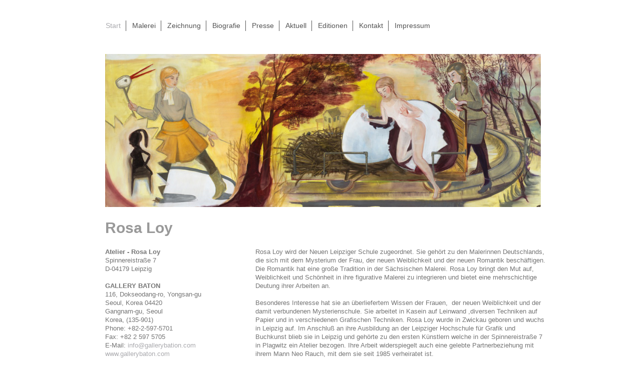

--- FILE ---
content_type: text/html; charset=UTF-8
request_url: http://www.rosa-loy.de/
body_size: 5783
content:
<!DOCTYPE html>
<html lang="de"  ><head prefix="og: http://ogp.me/ns# fb: http://ogp.me/ns/fb# business: http://ogp.me/ns/business#">
    <meta http-equiv="Content-Type" content="text/html; charset=utf-8"/>
    <meta name="generator" content="IONOS MyWebsite"/>
        
    <link rel="dns-prefetch" href="//cdn.website-start.de/"/>
    <link rel="dns-prefetch" href="//117.mod.mywebsite-editor.com"/>
    <link rel="dns-prefetch" href="https://117.sb.mywebsite-editor.com/"/>
    <link rel="shortcut icon" href="http://www.rosa-loy.de/s/misc/favicon.png?1437661248"/>
        <title>Rosa Loy - figurative Malerei | Neue Leipziger Schule</title>
    <style type="text/css">@media screen and (max-device-width: 1024px) {.diyw a.switchViewWeb {display: inline !important;}}</style>
    <style type="text/css">@media screen and (min-device-width: 1024px) {
            .mediumScreenDisabled { display:block }
            .smallScreenDisabled { display:block }
        }
        @media screen and (max-device-width: 1024px) { .mediumScreenDisabled { display:none } }
        @media screen and (max-device-width: 568px) { .smallScreenDisabled { display:none } }
                @media screen and (min-width: 1024px) {
            .mobilepreview .mediumScreenDisabled { display:block }
            .mobilepreview .smallScreenDisabled { display:block }
        }
        @media screen and (max-width: 1024px) { .mobilepreview .mediumScreenDisabled { display:none } }
        @media screen and (max-width: 568px) { .mobilepreview .smallScreenDisabled { display:none } }</style>
    <meta name="viewport" content="width=device-width, initial-scale=1, maximum-scale=1, minimal-ui"/>

<meta name="format-detection" content="telephone=no"/>
        <meta name="keywords" content="Rosa Loy, Rosa Loy Neue Leipziger Schule, Künstlerin Leipzig, Rosa Loy Leipzig, Künstlerin Rosa Loy, Malerei Rosa Loy, Frau Neo Rauch"/>
            <meta name="description" content="Die der Neuen Leipziger Schule zuzuordnende Künstlerin Rosa Loy aus Leipzig steht für figurative Malerei und Zeichnungen."/>
            <meta name="robots" content="index,follow"/>
        <link href="//cdn.website-start.de/templates/2116/style.css?1758547156484" rel="stylesheet" type="text/css"/>
    <link href="http://www.rosa-loy.de/s/style/theming.css?1701782173" rel="stylesheet" type="text/css"/>
    <link href="//cdn.website-start.de/app/cdn/min/group/web.css?1758547156484" rel="stylesheet" type="text/css"/>
<link href="//cdn.website-start.de/app/cdn/min/moduleserver/css/de_DE/common,shoppingbasket?1758547156484" rel="stylesheet" type="text/css"/>
    <link href="//cdn.website-start.de/app/cdn/min/group/mobilenavigation.css?1758547156484" rel="stylesheet" type="text/css"/>
    <link href="https://117.sb.mywebsite-editor.com/app/logstate2-css.php?site=556396887&amp;t=1769414956" rel="stylesheet" type="text/css"/>

<script type="text/javascript">
    /* <![CDATA[ */
var stagingMode = '';
    /* ]]> */
</script>
<script src="https://117.sb.mywebsite-editor.com/app/logstate-js.php?site=556396887&amp;t=1769414956"></script>

    <link href="//cdn.website-start.de/templates/2116/print.css?1758547156484" rel="stylesheet" media="print" type="text/css"/>
    <script type="text/javascript">
    /* <![CDATA[ */
    var systemurl = 'https://117.sb.mywebsite-editor.com/';
    var webPath = '/';
    var proxyName = '';
    var webServerName = 'www.rosa-loy.de';
    var sslServerUrl = 'https://ssl.kundenserver.de/www.rosa-loy.de';
    var nonSslServerUrl = 'http://www.rosa-loy.de';
    var webserverProtocol = 'http://';
    var nghScriptsUrlPrefix = '//117.mod.mywebsite-editor.com';
    var sessionNamespace = 'DIY_SB';
    var jimdoData = {
        cdnUrl:  '//cdn.website-start.de/',
        messages: {
            lightBox: {
    image : 'Bild',
    of: 'von'
}

        },
        isTrial: 0,
        pageId: 62250    };
    var script_basisID = "556396887";

    diy = window.diy || {};
    diy.web = diy.web || {};

        diy.web.jsBaseUrl = "//cdn.website-start.de/s/build/";

    diy.context = diy.context || {};
    diy.context.type = diy.context.type || 'web';
    /* ]]> */
</script>

<script type="text/javascript" src="//cdn.website-start.de/app/cdn/min/group/web.js?1758547156484" crossorigin="anonymous"></script><script type="text/javascript" src="//cdn.website-start.de/s/build/web.bundle.js?1758547156484" crossorigin="anonymous"></script><script type="text/javascript" src="//cdn.website-start.de/app/cdn/min/group/mobilenavigation.js?1758547156484" crossorigin="anonymous"></script><script src="//cdn.website-start.de/app/cdn/min/moduleserver/js/de_DE/common,shoppingbasket?1758547156484"></script>
<script type="text/javascript" src="https://cdn.website-start.de/proxy/apps/static/resource/dependencies/"></script><script type="text/javascript">
                    if (typeof require !== 'undefined') {
                        require.config({
                            waitSeconds : 10,
                            baseUrl : 'https://cdn.website-start.de/proxy/apps/static/js/'
                        });
                    }
                </script><script type="text/javascript">if (window.jQuery) {window.jQuery_1and1 = window.jQuery;}</script>

<style type="text/css">
/*<![CDATA[*/
.diyw .diywebNavMain #mainNav1 {
    list-style: outside none none;
    text-align: left;
}

/*** Linie Head weg ***/
.diyw .diywebNavMain .diywebGutter {
    border-bottom: 0px solid #DDD;
}

.diyw .diywebGutter, .diyw .diywebContent .diywebHelperNav .diywebGutter, .diyw .diywebClark .diywebContent .diywebHelperNav .diywebGutter {
    padding: 0px;
}

.diyw div.n {
    padding-left: 10px !important;
}

Element {
    display: block;
    width: 870px;
    height: 350px;
    position: absolute;
    left: 10px;
    top: 0px;
    background: transparent none repeat scroll 0% 0%;
    padding-top: 22px;
}

div.diyfeModGridElement {
    box-sizing: border-box;
    float: left;
    padding: 0px 5px;
}
.diyw .diyfeCA .diyfeCA .diyfeCA .diyfeCA .diyfeCA1 h1, .diyw .diyfeCA .diyfeCA .diyfeCA .diyfeCA1 h1, .diyw .diyfeCA .diyfeCA .diyfeCA1 h1, .diyw .diyfeCA .diyfeCA1 h1, .diyw .diyfeCA1 h1 {
    color: #999;
    font-family: Verdana,Geneva,sans-serif;
    font-size: 30px;
    font-weight: bold;
    text-align: left;
padding-bottom: 20px
}

div#contentfooter div.leftrow, .diyw div#contentfooter div.leftrow {
    float: left;
    text-align: left;
    width: 100%;
padding-left: 5px;
}

.diysdk_paypal_paypalShop.web_view.webcomponent .paypal-seperator {
    padding-top: 6px;
    border-bottom: 1px dotted #ccc !important;
}

.diysdk_paypal_paypalShop.web_view.webcomponent .paypalItemImg {
    max-width: 100px !important;
    border: 0px solid #000 !important;
}
/*]]>*/
</style>

<script type="text/javascript">if (window.jQuery_1and1) {window.jQuery = window.jQuery_1and1;}</script>
<script type="text/javascript" src="//cdn.website-start.de/app/cdn/min/group/pfcsupport.js?1758547156484" crossorigin="anonymous"></script>    <meta property="og:type" content="business.business"/>
    <meta property="og:url" content="http://www.rosa-loy.de/"/>
    <meta property="og:title" content="Rosa Loy - figurative Malerei | Neue Leipziger Schule"/>
            <meta property="og:description" content="Die der Neuen Leipziger Schule zuzuordnende Künstlerin Rosa Loy aus Leipzig steht für figurative Malerei und Zeichnungen."/>
                <meta property="og:image" content="http://www.rosa-loy.de/s/img/emotionheader.gif"/>
        <meta property="business:contact_data:country_name" content="Deutschland"/>
    <meta property="business:contact_data:street_address" content="Wiesenweg 3"/>
    <meta property="business:contact_data:locality" content="Markkleeberg"/>
    <meta property="business:contact_data:region" content="300"/>
    <meta property="business:contact_data:email" content="rosaloy@gmx.net"/>
    <meta property="business:contact_data:postal_code" content="04416"/>
    <meta property="business:contact_data:phone_number" content=" 3414206580"/>
    
    
</head>


<body class="body   startpage cc-pagemode-default diyfeNoSidebar diy-market-de_DE" data-pageid="62250" id="page-62250">
    
    <div class="diyw">
        <!-- master-2 -->
<div class="diyweb">
	
<nav id="diyfeMobileNav" class="diyfeCA diyfeCA2" role="navigation">
    <a title="Navigation aufklappen/zuklappen">Navigation aufklappen/zuklappen</a>
    <ul class="mainNav1"><li class="current hasSubNavigation"><a data-page-id="62250" href="http://www.rosa-loy.de/" class="current level_1"><span>Start</span></a></li><li class=" hasSubNavigation"><a data-page-id="77844" href="http://www.rosa-loy.de/malerei/" class=" level_1"><span>Malerei</span></a></li><li class=" hasSubNavigation"><a data-page-id="77845" href="http://www.rosa-loy.de/zeichnung/" class=" level_1"><span>Zeichnung</span></a></li><li class=" hasSubNavigation"><a data-page-id="77846" href="http://www.rosa-loy.de/biografie/" class=" level_1"><span>Biografie</span></a></li><li class=" hasSubNavigation"><a data-page-id="77847" href="http://www.rosa-loy.de/presse/" class=" level_1"><span>Presse</span></a></li><li class=" hasSubNavigation"><a data-page-id="77848" href="http://www.rosa-loy.de/aktuell/" class=" level_1"><span>Aktuell</span></a></li><li class=" hasSubNavigation"><a data-page-id="77849" href="http://www.rosa-loy.de/editionen/" class=" level_1"><span>Editionen</span></a></li><li class=" hasSubNavigation"><a data-page-id="62251" href="http://www.rosa-loy.de/kontakt/" class=" level_1"><span>Kontakt</span></a></li><li class=" hasSubNavigation"><a data-page-id="62253" href="http://www.rosa-loy.de/impressum/" class=" level_1"><span>Impressum</span></a></li></ul></nav>
	<div class="diywebLogo">
		<div class="diywebLiveArea">
			<div class="diywebMainGutter">
				<div class="diyfeGE diyfeCA1">
						
    <style type="text/css" media="all">
        /* <![CDATA[ */
                .diyw #website-logo {
            text-align: right !important;
                    }
        
                /* ]]> */
    </style>

    <div id="website-logo">
    
            </div>


				</div>
			</div>
		</div>
	</div>
	<div class="diywebNav diywebNavMain diywebNav1 diywebNavHorizontal">
		<div class="diywebLiveArea">
			<div class="diywebMainGutter">
				<div class="diyfeGE diyfeCA diyfeCA2">
					<div class="diywebGutter">
						<div class="webnavigation"><ul id="mainNav1" class="mainNav1"><li class="navTopItemGroup_1"><a data-page-id="62250" href="http://www.rosa-loy.de/" class="current level_1"><span>Start</span></a></li><li class="navTopItemGroup_2"><a data-page-id="77844" href="http://www.rosa-loy.de/malerei/" class="level_1"><span>Malerei</span></a></li><li class="navTopItemGroup_3"><a data-page-id="77845" href="http://www.rosa-loy.de/zeichnung/" class="level_1"><span>Zeichnung</span></a></li><li class="navTopItemGroup_4"><a data-page-id="77846" href="http://www.rosa-loy.de/biografie/" class="level_1"><span>Biografie</span></a></li><li class="navTopItemGroup_5"><a data-page-id="77847" href="http://www.rosa-loy.de/presse/" class="level_1"><span>Presse</span></a></li><li class="navTopItemGroup_6"><a data-page-id="77848" href="http://www.rosa-loy.de/aktuell/" class="level_1"><span>Aktuell</span></a></li><li class="navTopItemGroup_7"><a data-page-id="77849" href="http://www.rosa-loy.de/editionen/" class="level_1"><span>Editionen</span></a></li><li class="navTopItemGroup_8"><a data-page-id="62251" href="http://www.rosa-loy.de/kontakt/" class="level_1"><span>Kontakt</span></a></li><li class="navTopItemGroup_9"><a data-page-id="62253" href="http://www.rosa-loy.de/impressum/" class="level_1"><span>Impressum</span></a></li></ul></div>
					</div>
				</div>
			</div>
		</div>
	</div>
	<div class="diywebContent">
		<div class="diywebLiveArea">
			<div class="diywebMainGutter">
			<div id="diywebAppContainer1st"></div>
				<div class="diyfeGridGroup diyfeCA diyfeCA1">
					<div class="diywebMain diyfeGE">
						<div class="diywebGutter">
							
        <div id="content_area">
        	<div id="content_start"></div>
        	
        
        <div id="matrix_154825" class="sortable-matrix" data-matrixId="154825"><div class="n module-type-gallery diyfeLiveArea "> <div class="ccgalerie slideshow clearover" id="slideshow-gallery-1922139" data-jsclass="GallerySlideshow" data-jsoptions="effect: 'fade',changeTime: 6000,maxHeight: '350px',navigation: false,startPaused: false">

    <div class="thumb_pro1">
    	<div class="innerthumbnail">
    		<a href="http://www.rosa-loy.de/s/cc_images/cache_19570854.jpg" data-is-image="true" target="_blank">    			<img data-width="1024" data-height="360" src="http://www.rosa-loy.de/s/cc_images/thumb_19570854.jpg"/>
    		</a>    	</div>
    </div>
        <div class="thumb_pro1">
    	<div class="innerthumbnail">
    		<a href="http://www.rosa-loy.de/s/cc_images/cache_19570855.jpg" data-is-image="true" target="_blank">    			<img data-width="1024" data-height="360" src="http://www.rosa-loy.de/s/cc_images/thumb_19570855.jpg"/>
    		</a>    	</div>
    </div>
    </div>
 </div><div class="n module-type-text diyfeLiveArea "> <h1><strong>Rosa Loy</strong></h1> </div><div class="n module-type-matrix diyfeLiveArea "> 

<div class="diyfeModGridGroup diyfeModGrid2">
            <div class="diyfeModGridElement diyfeModGridCol33">
            <div class="diyfeModGridContent">
                <div id="matrix_236162" class="sortable-matrix-child" data-matrixId="236162"><div class="n module-type-text diyfeLiveArea "> <p><span style="color:#757575;"><strong>Atelier - Rosa Loy</strong></span></p>
<p><span style="color:#757575;">Spinnereistraße 7</span></p>
<p><span style="color:#757575;">D-04179 Leipzig</span></p>
<p> </p>
<p><strong>GALLERY BATON</strong></p>
<p><span style="font-family:arial;">116, Dokseodang-ro, Yongsan-gu</span></p>
<p><span style="font-family:arial;">Seoul, Korea 04420</span><br/>
<span style="color:#757575;">Gangnam-gu, Seoul<br/>
Korea, (135-901)</span></p>
<p><span style="color:#757575;">Phone:</span> <span style="font-family:arial;">+82-2-597-5701</span><br/>
<span style="color:#757575;">Fax: +82 2 597 5705<br/>
E-Mail:</span> <span style="font-family:arial;"><a href="mailto:info@gallerybation.com">info@gallerybation.com</a> <a href="http://www.gallerybaton.com">www.gallerybaton.com</a> </span></p>
<p> </p>
<p><span style="color:#757575;"><strong>Galerie Kleindienst</strong></span></p>
<p><span style="color:#757575;">Spinnereistraße 7</span></p>
<p><span style="color:#757575;">D-04179 Leipzig</span></p>
<p><span style="color:#757575;">Phone + Fax: +49 341 -4774553</span></p>
<p><span style="color:#757575;">Mobil:</span> <a href="tel:%20+491774476354" target="_blank"><span style="color:#757575;">+49 177 -4476354</span></a></p>
<p><span style="color:#757575;">E-Mail:</span> <a href="mailto:kontakt@galeriekleindienst.de"><span style="color:#757575;">kontakt@galeriekleindienst.de</span></a></p>
<p><span style="color:#757575;">Web:</span> <a href="http://www.galeriekleindienst.de/kuenstler,rosa_loy,858.html"><span style="color:#757575;">www.galeriekleindienst.de</span></a></p>
<p> </p>
<p><span style="color:#757575;"><strong>Michael Kohn Gallery</strong></span></p>
<p><span style="color:#757575;">1227 North Highland Ave</span></p>
<p><span style="color:#757575;">Los Angeles, CA 90038</span></p>
<p><span style="color:#757575;">Phone: 323 461 3311</span></p>
<p><span style="color:#757575;">E-Mail:</span> <a href="mailto:info@kohngallery.com"><span style="color:#757575;">info@kohngallery.</span></a></p>
<p><a href="http://www.kohngallery.com/contact" target="_blank"><span style="color:#757575;">http://www.kohngallery.com/contact</span></a></p>
<p> </p>
<p><span style="color:#757575;"><strong>Lyles&amp;King</strong></span></p>
<p>21 Catherine Street</p>
<p>10038 &amp; 19 Henry Street</p>
<p>New York NY 10002</p>
<p>phone:646-484-5478</p>
<p>gallery@<em>lylesandking</em>.com</p>
<p>https://lylesandking.com/</p>
<p> </p> </div></div>            </div>
        </div>
            <div class="diyfeModGridElement diyfeModGridCol66">
            <div class="diyfeModGridContent">
                <div id="matrix_236163" class="sortable-matrix-child" data-matrixId="236163"><div class="n module-type-text diyfeLiveArea "> <div>
<div>
<div>
<div>
<p>Rosa Loy wird der Neuen Leipziger Schule zugeordnet. Sie gehört zu den Malerinnen Deutschlands, die sich mit dem Mysterium der Frau, der neuen Weiblichkeit und der neuen Romantik beschäftigen. Die
Romantik hat eine große Tradition in der Sächsischen Malerei. Rosa Loy bringt den Mut auf, Weiblichkeit und Schönheit in ihre figurative Malerei zu integrieren und bietet eine mehrschichtige Deutung
ihrer Arbeiten an.</p>
<p> </p>
<p>Besonderes Interesse hat sie an überliefertem Wissen der Frauen,  der neuen Weiblichkeit und der damit verbundenen Mysterienschule. Sie arbeitet in Kasein auf Leinwand ,diversen Techniken auf
Papier und in verschiedenen Grafischen Techniken. Rosa Loy wurde in Zwickau geboren und wuchs in Leipzig auf. Im Anschluß an ihre Ausbildung an der Leipziger Hochschule für Grafik und Buchkunst blieb
sie in Leipzig und gehörte zu den ersten Künstlern welche in der Spinnereistraße 7 in Plagwitz ein Atelier bezogen. Ihre Arbeit widerspiegelt auch eine gelebte Partnerbeziehung mit ihrem Mann
Neo Rauch, mit dem sie seit 1985 verheiratet ist.</p>
<p> </p>
<p>Als erfolgreiches Malerpaar agieren sie beide auf internationalem Parkett. Sie schaffen jeweils ein eigenständiges Oeuvre; das einerseits ausder Unterschiedlichkeit und andererseits aus den
Gemeinsamkeiten des Künstlerpaares genährt wird. Als arbeitendes Paar dokumentieren sie, wie die Kräfte des Männlichen und des Weiblichen erfolgreich miteinander verwoben werden können. So bilden sie
seit langem ein erfolgreich kooperierendes Malerpaar mit jeweils ganz souveränem Charakter.</p>
</div>
</div>
</div>
</div> </div></div>            </div>
        </div>
        <div style="clear: both;"></div>
</div>
 </div></div>
        
        
        </div>
						</div>
					</div>
					<div class="diywebSecondary diyfeGE diyfeCA diyfeCA3">
						<div class="diywebNav diywebNav23 diywebHideOnSmall">
							<div class="diyfeGE">
								<div class="diywebGutter">
									<div class="webnavigation"></div>
								</div>
							</div>
						</div>
						<div class="diywebSidebar">
							<div class="diyfeGE">
								<div class="diywebGutter">
									
								</div>
							</div>
						</div>
					</div>
				</div>
			</div>
		</div>
	</div>
	<div class="diywebFooter">
		<div class="diywebLiveArea">
			<div class="diywebMainGutter">
				<div class="diyfeGE diyfeCA diyfeCA4">
					<div class="diywebGutter">
						<div class="webnavigation"></div>
						<div id="contentfooter">
    <div class="leftrow">
                        <a rel="nofollow" href="javascript:window.print();">
                    <img class="inline" height="14" width="18" src="//cdn.website-start.de/s/img/cc/printer.gif" alt=""/>
                    Druckversion                </a> <span class="footer-separator">|</span>
                <a href="http://www.rosa-loy.de/sitemap/">Sitemap</a>
                        <br/> © Rosa Loy | Malerei Leipzig | Grafik Edition Leipzig
            </div>
    <script type="text/javascript">
        window.diy.ux.Captcha.locales = {
            generateNewCode: 'Neuen Code generieren',
            enterCode: 'Bitte geben Sie den Code ein'
        };
        window.diy.ux.Cap2.locales = {
            generateNewCode: 'Neuen Code generieren',
            enterCode: 'Bitte geben Sie den Code ein'
        };
    </script>
    <div class="rightrow">
                    <span class="loggedout">
                <a rel="nofollow" id="login" href="https://login.1and1-editor.com/556396887/www.rosa-loy.de/de?pageId=62250">
                    Login                </a>
            </span>
                <p><a class="diyw switchViewWeb" href="javascript:switchView('desktop');">Webansicht</a><a class="diyw switchViewMobile" href="javascript:switchView('mobile');">Mobile-Ansicht</a></p>
                <span class="loggedin">
            <a rel="nofollow" id="logout" href="https://117.sb.mywebsite-editor.com/app/cms/logout.php">Logout</a> <span class="footer-separator">|</span>
            <a rel="nofollow" id="edit" href="https://117.sb.mywebsite-editor.com/app/556396887/62250/">Seite bearbeiten</a>
        </span>
    </div>
</div>
            <div id="loginbox" class="hidden">
                <script type="text/javascript">
                    /* <![CDATA[ */
                    function forgotpw_popup() {
                        var url = 'https://passwort.1und1.de/xml/request/RequestStart';
                        fenster = window.open(url, "fenster1", "width=600,height=400,status=yes,scrollbars=yes,resizable=yes");
                        // IE8 doesn't return the window reference instantly or at all.
                        // It may appear the call failed and fenster is null
                        if (fenster && fenster.focus) {
                            fenster.focus();
                        }
                    }
                    /* ]]> */
                </script>
                                <img class="logo" src="//cdn.website-start.de/s/img/logo.gif" alt="IONOS" title="IONOS"/>

                <div id="loginboxOuter"></div>
            </div>
        

					</div>
				</div>
			</div>
		</div>
	</div>
</div>
    </div>

    
    </body>


<!-- rendered at Sun, 16 Nov 2025 16:41:55 +0100 -->
</html>
